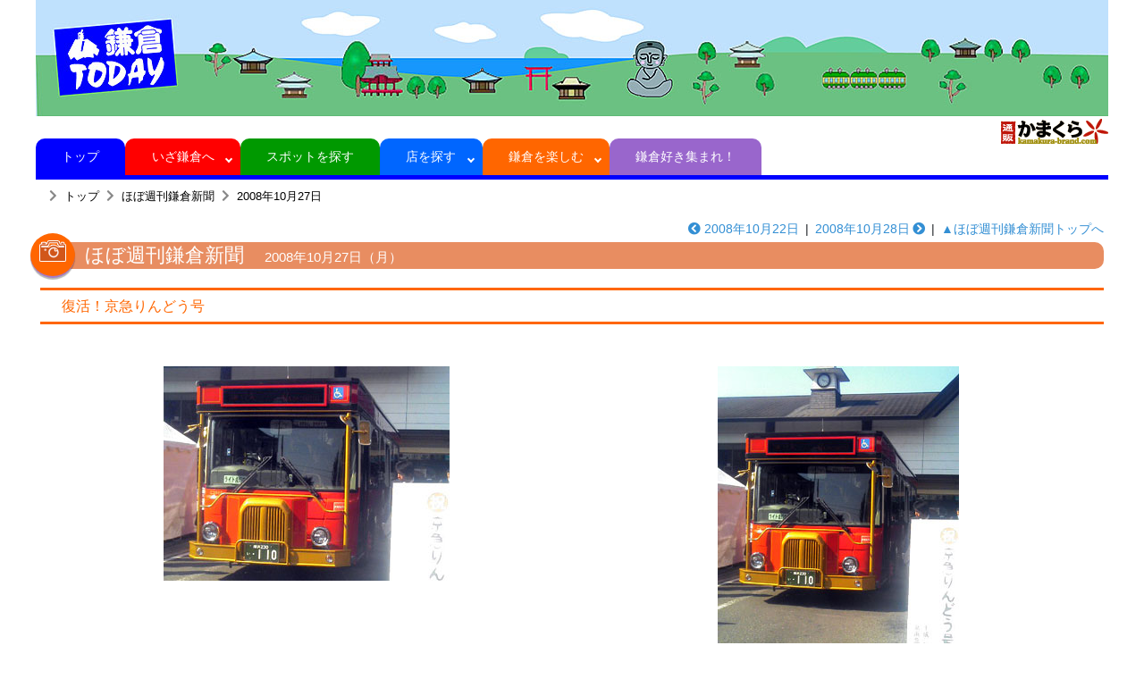

--- FILE ---
content_type: text/html
request_url: https://www.kamakuratoday.com/hobo/563.html
body_size: 6448
content:
<!DOCTYPE html>
<html lang="ja">
<head>
<meta charset="UTF-8">
<title>鎌倉Today | ほぼ週刊鎌倉新聞</title>
<meta name="viewport" content="width=device-width, initial-scale=1, shrink-to-fit=no">
<link rel="shortcut icon" href="../favicon.ico">
<link rel="canonical" href="https://kamakuratoday.com/hobo/563.html">
<!-- Bootstrap -->
<link rel="stylesheet" type="text/css" href="../css/bootstrap.min.css">
<!-- Custom styles for this template -->
<link rel="stylesheet" type="text/css" href="../css/basic.css">
<link rel="stylesheet" type="text/css" href="../css/common.css">
<link rel="stylesheet" href="https://use.fontawesome.com/releases/v5.9.0/css/all.css"><!-- font -->
<link rel="stylesheet" type="text/css" href="../css/tabstyleshop.css" />
<script src="https://code.jquery.com/jquery-3.4.1.min.js"></script>
<script>
  window.dataLayer = window.dataLayer || [];
  function gtag(){dataLayer.push(arguments);}
  gtag('js', new Date());

  gtag('config', 'G-H7R0CDFLJS');
</script>
</head>
<body class="tuhan">
<div id="wrapper">
<!-- ＝＝＝＝＝＝＝＝＝＝＝＝＝＝　ヘッダー　＝＝＝＝＝＝＝＝＝＝＝＝＝＝ -->

<!-- header --><header><!-- ヘッダー -->
<h1 class="text-center d-sm-block d-none"><a href="../index.html"><img src="../images/topimage.jpg" id="" class="img-fluid"></a></h1>
<h1 class="text-left d-sm-none"><img src="../images/topimage_sp.jpg" id="" class="img-fluid"></h1>

<!-- ＝＝＝＝＝＝＝＝＝＝＝＝　ナビゲーション　＝＝＝＝＝＝＝＝＝＝＝＝＝ -->
<div class="nav-outside main-wrapper">
<div class="toggleMenu"><span></span>MENU</div>
<nav>
<ul class="gloval-navi menu">
<!--%globalmenu%--><li class="menu1"><a href="../index.html">&nbsp;トップ&nbsp;</a></li>
<li class="menu2 has-child"><a href="../info.html">&nbsp;いざ鎌倉へ&nbsp;</a>
<ul>
<li class="sp__only"><a href="../info.html">いざ鎌倉へトップ</a>
<li><a href="../info/access.html">鎌倉への行き方</a></li>
<li><a href="../info/trainjr.html">ＪＲ時刻表</a></li>
<li><a href="../info/trainenoden.html">江ノ電時刻表</a></li>
<li><a href="../info/shonanmonorail.html">湘南モノレール時刻表</a></li>
<li><a href="../info/bus.html">バスに乗る</a></li>
<li><a href="../info/caltime.html">あそこまで何分？</a></li>
</ul>
</li>
<li class="menu6"><a href="../spot.html">&nbsp;スポットを探す&nbsp;</a></li>
<li class="menu3 has-child"><a href="../shop.html">&nbsp;店を探す&nbsp;</a>
<ul>
<li class="sp__only"><a href="../shop.html">店を探すトップ</a>
<li><a href="../meiten.html">鎌倉名店街</a></li>
<li><a href="../shop.html#gyoshu">カテゴリー別検索</a></li>
<li><a href="../shop.html#gojuon">50音順検索</a></li>
</ul>
</li>
<li class="menu4 has-child"><A href="../plan.html">&nbsp;鎌倉を楽しむ&nbsp;</a>
<ul>
<li class="sp__only"><a href="../plan.html">&nbsp;鎌倉を楽しむトップ</a></li>
<li><a href="../hobo/index.html">ほぼ週刊鎌倉新聞</a></li>
<li><a href="../saki/index.html">ほぼ週刊サキドリニュース</a></li>
<li><a href="../saki/calendar.html">情報サキドリカレンダー</a></li>
</ul>
</li>
<li class="menu5"><a href="../suki.html">&nbsp;鎌倉好き集まれ！&nbsp;</a></li>
<li class="menu7 sp__only"><a href="https://kamakura-brand.com/" target="_blank"><img src="../images/logo_tuhankamakura2.png">&nbsp;通販かまくら オンラインショップ</a></li>
<li class="menu7 sp__only"><a href="https://kamakuratoday.com/e/index.html" target="_bank">Kamakura Today 英語サイト</a></li>
<!--%globalmenu%-->
</ul>
</nav>
<div class="kago"><a href="https://kamakura-brand.com/" target="_blank"><img src="../images/logo_tuhankamakura.gif"></a></div>
</div>
</header><!-- /ヘッダー -->
<!-- header -->


<!-- ＝＝＝＝＝＝＝＝＝＝＝＝＝＝　メイン　＝＝＝＝＝＝＝＝＝＝＝＝＝＝＝ -->
<div class="maincontainer">
<section class="my-2">

<div class="bread">
<ol>
<li><a href="../index.html">トップ</a></li>
<li><a href="../hobo/index.html">ほぼ週刊鎌倉新聞</a></li>
<li><a href="563.html">2008年10月27日</a></li>
<ol>
</div>
</section>


<section class="my-3">
<div class="text-right mb-1"><a href="562.html"><i class="fas fa-chevron-circle-left mr-1"></i>2008年10月22日</a><span class="mx-2">|</span><a href="564.html">2008年10月28日<i class="fas fa-chevron-circle-right ml-1"></i></a></a><span class="mx-2">|</span><a href="index.html">▲ほぼ週刊鎌倉新聞トップへ</a></div>

<h1 class="title hobo mb-3">ほぼ週刊鎌倉新聞<span class="plan_profile">2008年10月27日（月）</span></h1>


<h2 class="subtitle plan mt-4">復活！京急りんどう号</h2>

<section class="my-5">
<div class="maincontainer">
<div class="row plan_row">
<div class="col-12 col-md-6 text-center plan_rowcol"><img src="../hobo/img/563_01_1.jpg" class="img-fluid"></div>
<div class="col-12 col-md-6 text-center plan_rowcol"><img src="../hobo/img/563_01_2.jpg" class="img-fluid"></div>
<div class="col-12 plan_rowcol">
10時頃、鎌倉駅前にて「京急りんどう号」の出発式がありました。約2年ぶりの復活です。「ねこぞー」さんから写真を送って頂きました。ありがとうございます。<br><br>京急のＨＰによると…<br>京浜急行バス創立5周年・京急電鉄創立110周年を記念して、この日よりレトロ調バス「京急りんどう号」が再び鎌倉を走りだし始めました。2006年9月に惜しまれつつ引退した初代京急りんどう号同様、レトロ調の車体と内装、そして今回初導入の車内設置のモニターでは鎌倉の名所や四季の風景か放映されています。「京急りんどう号」は路線バス（普通運賃のみ）として、鎌倉駅⇔大仏前間を平日13往復、土曜・休日は9往復運行です。
</div>
</div>
</section>



</section>
</div>
<!-- ＝＝＝＝＝＝＝＝＝＝＝＝＝＝　フッター　＝＝＝＝＝＝＝＝＝＝＝＝＝＝ -->


<footer><!-- フッター -->
<p class="copyright">Copyright &copy; Kamakura Today All Reserved</p>

</footer><!-- /フッター -->
<script type="text/javascript" src="../js/jquery.matchHeight.js"></script>
<script type="text/javascript">
$(function() {
$('.item').matchHeight();
});
</script>
<script type="text/javascript" src="../js/dropdown.js"></script>
</body>
</html>